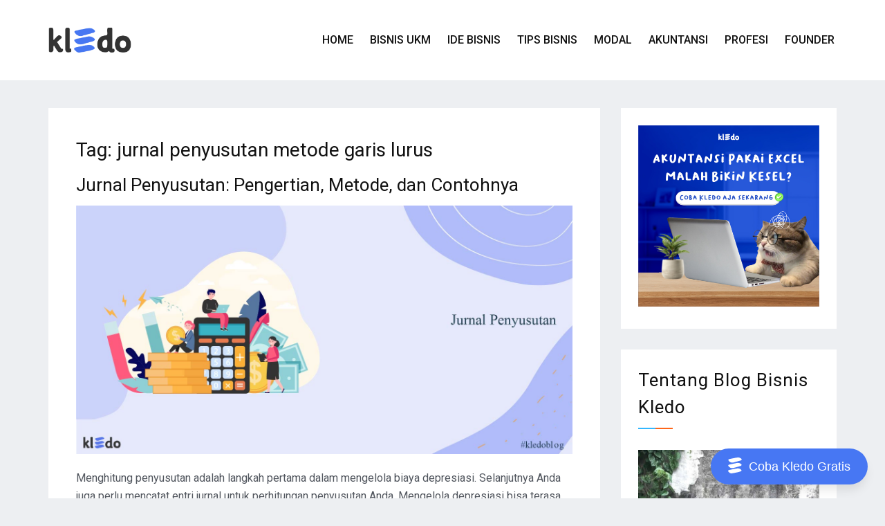

--- FILE ---
content_type: text/html; charset=UTF-8
request_url: https://kledo.com/blog/tag/jurnal-penyusutan-metode-garis-lurus/
body_size: 11659
content:
<!doctype html>
<html lang="id">
<head><script>(function(w,i,g){w[g]=w[g]||[];if(typeof w[g].push=='function')w[g].push(i)})
(window,'GTM-M5GSX4X','google_tags_first_party');</script><script>(function(w,d,s,l){w[l]=w[l]||[];(function(){w[l].push(arguments);})('set', 'developer_id.dYzg1YT', true);
		w[l].push({'gtm.start':new Date().getTime(),event:'gtm.js'});var f=d.getElementsByTagName(s)[0],
		j=d.createElement(s);j.async=true;j.src='/4ptc/';
		f.parentNode.insertBefore(j,f);
		})(window,document,'script','dataLayer');</script>
<meta charset="UTF-8">
<meta name="viewport" content="width=device-width, initial-scale=1">
<link rel="profile" href="https://gmpg.org/xfn/11">
<meta name='robots' content='noindex, follow' />
<!-- This site is optimized with the Yoast SEO plugin v26.6 - https://yoast.com/wordpress/plugins/seo/ -->
<!-- <link media="all" href="https://kledo.com/blog/wp-content/cache/autoptimize/css/autoptimize_03ad1da5ffc368a9e5c3bbc1c694c047.css" rel="stylesheet"> -->
<link rel="stylesheet" type="text/css" href="//kledo.com/blog/wp-content/cache/wpfc-minified/326fmghr/2rhvs.css" media="all"/><title>jurnal penyusutan metode garis lurus Archives - Kledo Blog</title>
<meta name="description" content="Dapatkan kupas tuntas tentang jurnal penyusutan metode garis lurus , langsung dari CEO kami, Ogi Sigit." />
<meta property="og:locale" content="id_ID" />
<meta property="og:type" content="article" />
<meta property="og:title" content="jurnal penyusutan metode garis lurus Archives - Kledo Blog" />
<meta property="og:description" content="Dapatkan kupas tuntas tentang jurnal penyusutan metode garis lurus , langsung dari CEO kami, Ogi Sigit." />
<meta property="og:url" content="https://kledo.com/blog/tag/jurnal-penyusutan-metode-garis-lurus/" />
<meta property="og:site_name" content="Kledo Blog" />
<meta property="og:image" content="https://kledo.com/blog/wp-content/uploads/2019/11/logo-color-kledo-front.png" />
<meta property="og:image:width" content="132" />
<meta property="og:image:height" content="70" />
<meta property="og:image:type" content="image/png" />
<meta name="twitter:card" content="summary_large_image" />
<script type="application/ld+json" class="yoast-schema-graph">{"@context":"https://schema.org","@graph":[{"@type":"CollectionPage","@id":"https://kledo.com/blog/tag/jurnal-penyusutan-metode-garis-lurus/","url":"https://kledo.com/blog/tag/jurnal-penyusutan-metode-garis-lurus/","name":"jurnal penyusutan metode garis lurus Archives - Kledo Blog","isPartOf":{"@id":"https://kledo.com/blog/#website"},"primaryImageOfPage":{"@id":"https://kledo.com/blog/tag/jurnal-penyusutan-metode-garis-lurus/#primaryimage"},"image":{"@id":"https://kledo.com/blog/tag/jurnal-penyusutan-metode-garis-lurus/#primaryimage"},"thumbnailUrl":"https://kledo.com/blog/wp-content/uploads/2022/10/jurnal-penyusutan-01.jpg","description":"Dapatkan kupas tuntas tentang jurnal penyusutan metode garis lurus , langsung dari CEO kami, Ogi Sigit.","breadcrumb":{"@id":"https://kledo.com/blog/tag/jurnal-penyusutan-metode-garis-lurus/#breadcrumb"},"inLanguage":"id"},{"@type":"ImageObject","inLanguage":"id","@id":"https://kledo.com/blog/tag/jurnal-penyusutan-metode-garis-lurus/#primaryimage","url":"https://kledo.com/blog/wp-content/uploads/2022/10/jurnal-penyusutan-01.jpg","contentUrl":"https://kledo.com/blog/wp-content/uploads/2022/10/jurnal-penyusutan-01.jpg","width":1500,"height":750,"caption":"jurnal penyusutan"},{"@type":"BreadcrumbList","@id":"https://kledo.com/blog/tag/jurnal-penyusutan-metode-garis-lurus/#breadcrumb","itemListElement":[{"@type":"ListItem","position":1,"name":"Home","item":"https://kledo.com/blog/"},{"@type":"ListItem","position":2,"name":"jurnal penyusutan metode garis lurus"}]},{"@type":"WebSite","@id":"https://kledo.com/blog/#website","url":"https://kledo.com/blog/","name":"Kledo Blog","description":"","publisher":{"@id":"https://kledo.com/blog/#organization"},"potentialAction":[{"@type":"SearchAction","target":{"@type":"EntryPoint","urlTemplate":"https://kledo.com/blog/?s={search_term_string}"},"query-input":{"@type":"PropertyValueSpecification","valueRequired":true,"valueName":"search_term_string"}}],"inLanguage":"id"},{"@type":"Organization","@id":"https://kledo.com/blog/#organization","name":"Kledo","url":"https://kledo.com/blog/","logo":{"@type":"ImageObject","inLanguage":"id","@id":"https://kledo.com/blog/#/schema/logo/image/","url":"https://kledo.com/blog/wp-content/uploads/2019/11/logo-color-kledo-front.png","contentUrl":"https://kledo.com/blog/wp-content/uploads/2019/11/logo-color-kledo-front.png","width":132,"height":70,"caption":"Kledo"},"image":{"@id":"https://kledo.com/blog/#/schema/logo/image/"},"sameAs":["https://www.facebook.com/kledocom","https://www.instagram.com/kledocom/","https://www.linkedin.com/company/kledo/","https://www.youtube.com/c/kledoCom"]}]}</script>
<!-- / Yoast SEO plugin. -->
<link rel='dns-prefetch' href='//cdn.wpcharms.com' />
<link rel='dns-prefetch' href='//fonts.googleapis.com' />
<link rel='stylesheet' id='blog-kit-fonts-css' href='//fonts.googleapis.com/css?family=Roboto%3A400%2C400i%2C500%2C500i%2C700%2C700i&#038;subset=latin%2Clatin-ext' type='text/css' media='all' />
<script src='//kledo.com/blog/wp-content/cache/wpfc-minified/2eos77cg/2rhko.js' type="text/javascript"></script>
<!-- <script defer type="text/javascript" src="https://kledo.com/blog/wp-includes/js/jquery/jquery.min.js?ver=3.7.1" id="jquery-core-js"></script> -->
<!-- <script defer type="text/javascript" src="https://kledo.com/blog/wp-includes/js/jquery/jquery-migrate.min.js?ver=3.4.1" id="jquery-migrate-js"></script> -->
<link rel="https://api.w.org/" href="https://kledo.com/blog/wp-json/" /><link rel="alternate" title="JSON" type="application/json" href="https://kledo.com/blog/wp-json/wp/v2/tags/8365" /><link rel="EditURI" type="application/rsd+xml" title="RSD" href="https://kledo.com/blog/xmlrpc.php?rsd" />
<meta name="generator" content="WordPress 6.9" />
<!-- Google Tag Manager -->
<script defer src="[data-uri]"></script>
<!-- End Google Tag Manager -->
<meta name="google-site-verification" content="q7wm8_sMQNdBKAerApXRn5nNNkSQMX2kt0A6OqJmiSs" /><meta name="generator" content="Elementor 3.34.0; features: additional_custom_breakpoints; settings: css_print_method-external, google_font-enabled, font_display-auto">
<link rel="icon" href="https://kledo.com/blog/wp-content/uploads/2019/11/favicon-150x150.png" sizes="32x32" />
<link rel="icon" href="https://kledo.com/blog/wp-content/uploads/2019/11/favicon.png" sizes="192x192" />
<link rel="apple-touch-icon" href="https://kledo.com/blog/wp-content/uploads/2019/11/favicon.png" />
<meta name="msapplication-TileImage" content="https://kledo.com/blog/wp-content/uploads/2019/11/favicon.png" />
</head>
<body class="archive tag tag-jurnal-penyusutan-metode-garis-lurus tag-8365 wp-custom-logo wp-embed-responsive wp-theme-blog-kit wp-child-theme-blog-kit-child02 hfeed global-layout-right-sidebar elementor-default elementor-kit-109">
<!-- Google Tag Manager (noscript) -->
<noscript><iframe src="https://www.googletagmanager.com/ns.html?id=GTM-MZ2DQVJ"
height="0" width="0" style="display:none;visibility:hidden"></iframe></noscript>
<!-- End Google Tag Manager (noscript) -->
<div id="page" class="site">
<header id="masthead" class="site-header">
<div class="bottom-header">
<div class="container">
<div class="inner-header-wrap">
<div class="site-branding">
<a href="https://kledo.com/" class="custom-logo-link" rel="home" itemprop="url"><img fetchpriority="high" width="1600" height="478" src="https://kledo.com/blog/wp-content/uploads/2024/10/icon-kledo.webp" class="custom-logo" alt="icon kledo" decoding="async" srcset="https://kledo.com/blog/wp-content/uploads/2024/10/icon-kledo.webp 1600w, https://kledo.com/blog/wp-content/uploads/2024/10/icon-kledo-300x90.webp 300w, https://kledo.com/blog/wp-content/uploads/2024/10/icon-kledo-1024x306.webp 1024w, https://kledo.com/blog/wp-content/uploads/2024/10/icon-kledo-768x229.webp 768w, https://kledo.com/blog/wp-content/uploads/2024/10/icon-kledo-1536x459.webp 1536w" sizes="(max-width: 1600px) 100vw, 1600px" /></a>
</div><!-- .site-branding -->
<div class="main-navigation-wrapper">
<div id="main-nav" class="clear-fix">
<nav id="site-navigation" class="main-navigation" role="navigation">
<div class="wrap-menu-content">
<div class="menu-main-menu-container"><ul id="primary-menu" class="menu"><li id="menu-item-17" class="menu-item menu-item-type-custom menu-item-object-custom menu-item-17"><a href="/">Home</a></li>
<li id="menu-item-51" class="menu-item menu-item-type-taxonomy menu-item-object-category menu-item-51"><a href="https://kledo.com/blog/category/bisnis-ukm/">Bisnis UKM</a></li>
<li id="menu-item-1889" class="menu-item menu-item-type-taxonomy menu-item-object-category menu-item-1889"><a href="https://kledo.com/blog/category/ide-bisnis/">Ide Bisnis</a></li>
<li id="menu-item-1890" class="menu-item menu-item-type-taxonomy menu-item-object-category menu-item-1890"><a href="https://kledo.com/blog/category/tips-bisnis/">Tips Bisnis</a></li>
<li id="menu-item-1891" class="menu-item menu-item-type-taxonomy menu-item-object-category menu-item-1891"><a href="https://kledo.com/blog/category/permodalan/">Modal</a></li>
<li id="menu-item-1892" class="menu-item menu-item-type-taxonomy menu-item-object-category menu-item-1892"><a href="https://kledo.com/blog/category/panduan-akuntansi/">Akuntansi</a></li>
<li id="menu-item-1893" class="menu-item menu-item-type-taxonomy menu-item-object-category menu-item-1893"><a href="https://kledo.com/blog/category/karir-profesi/">Profesi</a></li>
<li id="menu-item-2510" class="menu-item menu-item-type-custom menu-item-object-custom menu-item-2510"><a target="_blank" href="https://oggix.com">Founder</a></li>
</ul></div>                                        </div><!-- .menu-content -->
</nav><!-- #site-navigation -->
</div> <!-- #main-nav -->
</div>
</div>
</div>
</div>
</header><!-- #masthead -->
<div id="content" class="site-content">
<main id="main" class="site-main" role="main">
<div class="container">
<div id="primary" class="content-area">
<header class="page-header">
<h1 class="page-title">Tag: <span>jurnal penyusutan metode garis lurus</span></h1>					</header><!-- .page-header -->
<article id="post-16394" class="post-16394 post type-post status-publish format-standard has-post-thumbnail hentry category-panduan-akuntansi tag-ayat-jurnal-penyusutan tag-cara-jurnal-penyusutan tag-contoh-jurnal-penyusutan tag-contoh-soal-jurnal-penyusutan tag-jurnal-penyusutan tag-jurnal-penyusutan-adalah tag-jurnal-penyusutan-metode-garis-lurus tag-jurnal-penyusutan-metode-jumlah-angka-tahun tag-jurnal-penyusutan-metode-saldo-menurun-ganda tag-rumus-jurnal-penyusutan">
<header class="entry-header">
<h2 class="entry-title"><a href="https://kledo.com/blog/jurnal-penyusutan/" rel="bookmark">Jurnal Penyusutan: Pengertian, Metode, dan Contohnya</a></h2>                <div class="entry-meta">
<span class="posted-on"><a href="https://kledo.com/blog/jurnal-penyusutan/" rel="bookmark"><time class="entry-date published" datetime="2022-10-28T08:19:38+07:00">28 Oktober 2022</time><time class="updated" datetime="2025-12-05T11:14:09+07:00">5 Desember 2025</time></a></span><span class="byline"> <span class="author vcard"><a class="url fn n" href="https://kledo.com/blog/author/annisa-herawati/">Annisa Herawati</a></span></span><span class="cat-links"><a href="https://kledo.com/blog/category/panduan-akuntansi/" rel="category tag">Panduan Akuntansi</a></span><span class="comments-link"><a href="https://kledo.com/blog/jurnal-penyusutan/#respond">Leave a Comment<span class="screen-reader-text"> on Jurnal Penyusutan: Pengertian, Metode, dan Contohnya</span></a></span>                </div><!-- .entry-meta -->
</header><!-- .entry-header -->
<a class="post-thumbnail" href="https://kledo.com/blog/jurnal-penyusutan/" aria-hidden="true" tabindex="-1">
<noscript><img width="1500" height="750" src="https://kledo.com/blog/wp-content/uploads/2022/10/jurnal-penyusutan-01.jpg" class="attachment-post-thumbnail size-post-thumbnail wp-post-image" alt="jurnal penyusutan" decoding="async" srcset="https://kledo.com/blog/wp-content/uploads/2022/10/jurnal-penyusutan-01.jpg 1500w, https://kledo.com/blog/wp-content/uploads/2022/10/jurnal-penyusutan-01-300x150.jpg 300w, https://kledo.com/blog/wp-content/uploads/2022/10/jurnal-penyusutan-01-1024x512.jpg 1024w, https://kledo.com/blog/wp-content/uploads/2022/10/jurnal-penyusutan-01-768x384.jpg 768w" sizes="(max-width: 1500px) 100vw, 1500px" /></noscript><img width="1500" height="750" src='data:image/svg+xml,%3Csvg%20xmlns=%22http://www.w3.org/2000/svg%22%20viewBox=%220%200%201500%20750%22%3E%3C/svg%3E' data-src="https://kledo.com/blog/wp-content/uploads/2022/10/jurnal-penyusutan-01.jpg" class="lazyload attachment-post-thumbnail size-post-thumbnail wp-post-image" alt="jurnal penyusutan" decoding="async" data-srcset="https://kledo.com/blog/wp-content/uploads/2022/10/jurnal-penyusutan-01.jpg 1500w, https://kledo.com/blog/wp-content/uploads/2022/10/jurnal-penyusutan-01-300x150.jpg 300w, https://kledo.com/blog/wp-content/uploads/2022/10/jurnal-penyusutan-01-1024x512.jpg 1024w, https://kledo.com/blog/wp-content/uploads/2022/10/jurnal-penyusutan-01-768x384.jpg 768w" data-sizes="(max-width: 1500px) 100vw, 1500px" />		</a>
<div class="entry-content">
<p>Menghitung penyusutan adalah langkah pertama dalam mengelola biaya depresiasi. Selanjutnya Anda juga perlu mencatat entri jurnal untuk perhitungan penyusutan Anda. Mengelola depresiasi bisa terasa sulit bagi akuntan dan pemegang buku yang tidak berpengalaman. Namun pada kenyataannya, setelah Anda terbiasa dengan&hellip;</p>
<p><a href="https://kledo.com/blog/jurnal-penyusutan/" class="btn-more">Read More<span class="arrow-more">&rarr;</span></a></p>
</div><!-- .entry-content -->
</article><!-- #post-16394 -->
</div><!-- #primary -->
<aside id="secondary" class="widget-area">
<div class="side-bar">
<section id="media_image-3" class="widget widget_media_image"><a href="https://kledo.com/page/software-akuntansi-terbaik.html"><noscript><img width="1000" height="1000" src="https://kledo.com/blog/wp-content/uploads/2025/04/cta-samping-banner.jpeg" class="image wp-image-35229  attachment-full size-full" alt="cta Kledo samping banner" style="max-width: 100%; height: auto;" decoding="async" srcset="https://kledo.com/blog/wp-content/uploads/2025/04/cta-samping-banner.jpeg 1000w, https://kledo.com/blog/wp-content/uploads/2025/04/cta-samping-banner-300x300.jpeg 300w, https://kledo.com/blog/wp-content/uploads/2025/04/cta-samping-banner-150x150.jpeg 150w, https://kledo.com/blog/wp-content/uploads/2025/04/cta-samping-banner-768x768.jpeg 768w" sizes="(max-width: 1000px) 100vw, 1000px" /></noscript><img width="1000" height="1000" src='data:image/svg+xml,%3Csvg%20xmlns=%22http://www.w3.org/2000/svg%22%20viewBox=%220%200%201000%201000%22%3E%3C/svg%3E' data-src="https://kledo.com/blog/wp-content/uploads/2025/04/cta-samping-banner.jpeg" class="lazyload image wp-image-35229  attachment-full size-full" alt="cta Kledo samping banner" style="max-width: 100%; height: auto;" decoding="async" data-srcset="https://kledo.com/blog/wp-content/uploads/2025/04/cta-samping-banner.jpeg 1000w, https://kledo.com/blog/wp-content/uploads/2025/04/cta-samping-banner-300x300.jpeg 300w, https://kledo.com/blog/wp-content/uploads/2025/04/cta-samping-banner-150x150.jpeg 150w, https://kledo.com/blog/wp-content/uploads/2025/04/cta-samping-banner-768x768.jpeg 768w" data-sizes="(max-width: 1000px) 100vw, 1000px" /></a></section><section id="custom_html-2" class="widget_text widget widget_custom_html"><h2 class="widget-title">Tentang Blog Bisnis Kledo</h2><div class="textwidget custom-html-widget"><div class="author-widget" itemtype="http://schema.org/Person" itemscope="" itemprop="author"><div ><noscript><img  src="https://kledo.com/blog/wp-content/uploads/2019/12/sepeda.jpg" alt="Profil Ogi CEO Kledo" itemprop="image" ></noscript><img class="lazyload"  src='data:image/svg+xml,%3Csvg%20xmlns=%22http://www.w3.org/2000/svg%22%20viewBox=%220%200%20210%20140%22%3E%3C/svg%3E' data-src="https://kledo.com/blog/wp-content/uploads/2019/12/sepeda.jpg" alt="Profil Ogi CEO Kledo" itemprop="image" ></div><hr><div class="name" ><span class="fn" itemprop="name">Ogi Sigit Pornawan</span></div><hr><div><div itemprop="description"><p>Halo, saya Ogi Sigit, Co-founder JogjaCamp dan IDwebhost. Sekarang sedang membidani lahirnya Kledo. </p>
<p>Dalam blog bisnis UKM ini, saya dan tim membagikan cerita tentang pengalaman berbisnis dari nol, bagaimana rasanya membuat startup dan bagaimana scale-up. </p>
<p>Jika ada yang ditanyakan, atau ada masukan, silakan kontak tim kledo melalui whatsapp di 0823-8333-4000 </p>
<p>Semoga bermanfaat!</p>
<!--<p>Untuk sharingku tentang kisah bagaimana memulai sebuah startup,  kunjungi <a href="https://oggix.com">oggix.com</a></p>-->
</div></div><div class="clearfix"></div></div>
<button onclick="tryKledo()" class="try-kledo">
<div class="svg-wrapper">
<svg xmlns="http://www.w3.org/2000/svg" width="100%" height="100%" viewbox="0 0 21 24" fill="none">
<path d="M14.3106 0.0596975C16.2209 -0.179093 18.1312 0.298488 19.6436 1.49244C19.7232 1.57203 19.8824 1.65163 19.9619 1.73123C21.0763 2.68639 20.9967 3.56195 19.7232 4.27832C19.0864 4.59671 18.4496 4.7559 17.7332 4.9151C14.8678 5.71106 11.9227 6.50703 9.0572 7.303C6.03253 8.17856 3.40584 7.78058 1.25673 5.23348C-0.0168211 3.72115 0.0627775 2.84558 2.13229 2.368C4.67939 1.73123 7.22648 1.33324 9.77357 0.776068C10.5695 0.616874 12.7187 0.298488 14.3106 0.0596975Z" fill="white" />
<path d="M5.71464 23.9388C4.36149 24.1776 3.00835 23.7 2.05319 22.8244C1.57561 22.3468 1.09803 21.8693 0.620446 21.4713C-0.334715 20.5161 -0.175521 19.7202 1.01843 19.163C1.49601 18.9242 1.97359 18.765 2.53077 18.6854C6.11262 17.969 9.69447 17.2527 13.1967 16.6159C15.5846 16.2179 17.8133 16.5363 19.6441 18.2874C20.7584 19.3222 20.7584 20.1181 19.3257 20.8345C18.3705 21.3121 17.2562 21.5509 16.2214 21.8693C14.2315 22.4264 8.65971 23.4612 5.71464 23.9388Z" fill="white" />
<path d="M14.3112 8.17858C17.0175 8.09898 18.5298 8.89495 19.883 10.0093C20.9177 10.8849 20.7585 11.6808 19.7238 12.3972C19.087 12.7952 18.3706 13.034 17.6543 13.1932C14.7092 14.0687 11.7641 14.7851 8.81904 15.6607C5.63518 16.6158 3.00849 15.8995 0.938973 13.3524C-0.0957837 12.0788 -0.0161877 11.2828 1.57575 10.8053C3.64526 10.1685 5.71478 9.85011 7.86389 9.45212C10.2518 8.89495 12.7193 8.49696 14.3112 8.17858Z" fill="white" />
</svg>
</div>
<span>Coba Kledo Gratis</span>
</button>
<script defer src="[data-uri]"></script></div></section><section id="search-2" class="widget widget_search"><form role="search" method="get" class="search-form" action="https://kledo.com/blog/">
<label>
<span class="screen-reader-text">Cari untuk:</span>
<input type="search" class="search-field" placeholder="Cari &hellip;" value="" name="s" />
</label>
<input type="submit" class="search-submit" value="Cari" />
</form></section>
<section id="recent-posts-2" class="widget widget_recent_entries">
<h2 class="widget-title">Artikel Terbaru</h2>
<ul>
<li>
<a href="https://kledo.com/blog/term-loan-adalah/">Term Loan adalah: Jenis, Cara Kerja, dan Cara Mengajukan</a>
</li>
<li>
<a href="https://kledo.com/blog/angel-investor-adalah/">Angel Investor adalah: Cara Menemukan dan Alternatifnya</a>
</li>
<li>
<a href="https://kledo.com/blog/excel-atau-software-akuntansi/">Excel atau Software Akuntansi: Mana yang Lebih Baik?</a>
</li>
<li>
<a href="https://kledo.com/blog/laporan-posisi-keuangan/">Laporan Posisi Keuangan: Contoh, Komponen, dan Analisisnya</a>
</li>
<li>
<a href="https://kledo.com/blog/contoh-pembukuan-pengeluaran-dan-pemasukan/">Contoh Pembukuan Pengeluaran dan Pemasukan &amp; Langkahnya</a>
</li>
</ul>
</section><section id="sticky-posts-2" class="widget widget_ultimate_posts"><h2 class="widget-title">Artikel Pilihan</h2>
<ul>
<li class="">
<div class="upw-content">
<p class="post-title">
<a href="https://kledo.com/blog/software-hr-terbaik/" title="10 Software HR Payroll Terbaik dan Cara Memilihnya">
10 Software HR Payroll Terbaik dan Cara Memilihnya            </a>
</p>
</div>
</li>
<li class="">
<div class="upw-content">
<p class="post-title">
<a href="https://kledo.com/blog/contoh-template-invoice-terbaik/" title="Contoh Template Invoice Terbaik untuk Bisnis, Gratis!">
Contoh Template Invoice Terbaik untuk Bisnis, Gratis!            </a>
</p>
</div>
</li>
</ul>
</section>    </div>
</aside><!-- #secondary -->
</div><!-- .container -->
</main><!-- #main -->

</div><!-- #content -->
<aside id="footer-widgets" class="widget-area site-footer" role="complementary">
<div class="container">
<div class="inner-wrapper">
<div class="footer-widgets-column  footer-column-1">
<div id="custom_html-3" class="widget_text widget footer-widgets widget_custom_html"><div class="textwidget custom-html-widget"><link
rel="stylesheet"
href="https://cdn.jsdelivr.net/npm/bootstrap-utilities@4.1.3/bootstrap-utilities.min.css"
/>
<link
rel="stylesheet"
href="https://cdn.jsdelivr.net/npm/bootstrap-grid-only@1.0.0/bootstrap.min.css"
/>
<link
rel="stylesheet"
href="https://cdnjs.cloudflare.com/ajax/libs/font-awesome/5.15.2/css/all.min.csss"
/>
<div id="kledo-footer">
<div class="row justify-content-center" style="margin-bottom: 30px">
<div class="col-lg-12">
<div class="row align-items-center">
<div class="col-lg-7 d-inline-block p-2">
<div class="d-flex mb-2 align-items-center">
<div>
<div
class="icon icon-sm bg-warning text-dark rounded-circle icon-shape mr-2"
style="
height: 30px;
width: 30px;
display: flex;
align-items: center;
justify-content: center;
"
>
<svg
xmlns="http://www.w3.org/2000/svg"
width="24"
height="24"
viewbox="0 0 24 24"
fill="none"
stroke="currentColor"
stroke-width="2"
stroke-linecap="round"
stroke-linejoin="round"
class="feather feather-send m-0"
style="width: 60%"
>
<line x1="22" y1="2" x2="11" y2="13"></line>
<polygon points="22 2 15 22 11 13 2 9 22 2"></polygon>
</svg>
</div>
</div>
<h3 class="text-secondary">Kontak Tim Hebat Kledo</h3>
</div>
<p class="mb-0 opacity-8 pr-5">
Tim Hebat Kledo siap menemukan solusi terbaik untuk manajemen
keuangan perusahaanmu. Kontak tim hebat kami via whatsapp sekarang
juga,
<a
href="https://api.whatsapp.com/send?phone=6282383334000"
rel="nofollow"
style="color: #33b7ff"
>klik di sini</a
>.
</p>
</div>
<div class="col-lg-5 text-lg-right mt-4">
<form id="whatsapp-form" action="#" method="post">
<div class="row align-items-center">
<div class="col-xs-12 col-sm-8 p-2">
<input
type="text"
class="form-control pesan m-0"
id="pesan"
name="pesan"
placeholder="Fill in your message"
aria-describedby="button-addon1"
style="border-radius: 4px; padding: 11px"
required="true"
/>
</div>
<div class="col-xs-12 col-sm-4 p-2">
<button
class="btn btn-warning m-0 w-100"
type="submit"
id="btn-wa"
>
Send Message
</button>
</div>
</div>
</form>
<div class="d-flex p-2">
<div class="mr-5">Gratis 14 hari atau selamanya</div>
<div class="mr-5">Easy setup</div>
<div class="nav-item">Cancel any time</div>
</div>
</div>
</div>
</div>
</div>
<hr style="background: #edeff2" />
<div id="footer-menu" class="row p-2" style="margin-top: 40px">
<div class="col-xs-12 col-sm-6 col-md-6 d-inline-block pr-3 mb-5">
<a class="d-inline-block mb-2" href="https://kledo.com/">
<noscript><img
alt="Logo Software Akuntansi Kledo"
src="https://kledo.com/blog/wp-content/uploads/2024/10/icon-kledo.webp"
id="footer-logo"
class="kledo-footer"
width="150px"
height="45px"
loading="lazy"
/></noscript><img
alt="Logo Software Akuntansi Kledo"
src='data:image/svg+xml,%3Csvg%20xmlns=%22http://www.w3.org/2000/svg%22%20viewBox=%220%200%20150%2045%22%3E%3C/svg%3E' data-src="https://kledo.com/blog/wp-content/uploads/2024/10/icon-kledo.webp"
id="footer-logo"
class="lazyload kledo-footer"
width="150px"
height="45px"
loading="lazy"
/>
</a>
<div class="d-flex mb-5">
<ul class="list-unstyled mt-4">
<li>
<a
rel="nofollow"
href="https://api.whatsapp.com/send?phone=6285232300100"
><i class="fa fa-whatsapp mr-2"></i> +62 852 3230 0100 (WA
only)</a
>
</li>
<li>
<a rel="nofollow" href="/cdn-cgi/l/email-protection#7e161b1212113e15121b1a11501d1113"><i class="fa fa-envelope mr-2"></i> <span class="__cf_email__" data-cfemail="b0d8d5dcdcdff0dbdcd5d4df9ed3dfdd">[email&#160;protected]</span></a
>
</li>
<li>
<a
rel="nofollow"
href="https://maps.app.goo.gl/r2CGywmgep4qGtSo9"
><i class="fa fa-building mr-2"></i> Jl. Veteran 137A, Yogyakarta, DIY, 55161
</a>
</li>
</ul>
</div>
<!-- Social -->
<div class="d-flex pt-2 mb-5">
<div class="mr-5">
<a
class="nav-link text-secondary pl-0"
href="https://www.facebook.com/kledocom"
target="_blank"
aria-label="Facebook Page Kledo"
>
<i class="fa fa-lg fa-facebook"></i>
</a>
</div>
<div class="mr-5">
<a
class="nav-link text-secondary"
href="https://www.instagram.com/kledocom/"
target="_blank"
aria-label="Instagram Kledo"
>
<i class="fa fa-lg fa-instagram"></i>
</a>
</div>
<div class="mr-5">
<a
class="nav-link text-secondary"
href="https://twitter.com/kledocom"
target="_blank"
aria-label="Twitter Kledo"
>
<i class="fa fa-lg fa-twitter"></i>
</a>
</div>
<div class="mr-5">
<a
class="nav-link text-secondary"
href="https://www.youtube.com/c/kledoCom"
target="_blank"
aria-label="Youtube Channel Kledo"
>
<i class="fa fa-lg fa-youtube"></i>
</a>
</div>
<div class="mr-5">
<a
class="nav-link text-secondary"
href="https://www.linkedin.com/company/kledo/"
target="_blank"
aria-label="LinkedIn Kledo"
>
<i class="fa fa-lg fa-linkedin"></i>
</a>
</div>
</div>
<div class="d-flex mb-5">
<div class="mr-5">
<a href="https://pse.komdigi.go.id/pse">
<div style="text-align: left">
<noscript><img
style="margin-top: 25px"
alt="Kledo ISO-27001 Certified"
src="https://kledo.com/blog/wp-content/uploads/2025/03/komdigi.webp"
width="120px"
height="115px"
loading="lazy"
/></noscript><img class="lazyload"                 style="margin-top: 25px"
alt="Kledo ISO-27001 Certified"
src='data:image/svg+xml,%3Csvg%20xmlns=%22http://www.w3.org/2000/svg%22%20viewBox=%220%200%20120%20115%22%3E%3C/svg%3E' data-src="https://kledo.com/blog/wp-content/uploads/2025/03/komdigi.webp"
width="120px"
height="115px"
loading="lazy"
/>
</div>
</a>
</div>
</div>
</div>
<div class="col-xs-6 col-sm-6 col-md-2 d-inline-block pr-3 mb-5">
<h2 class="h6 heading mb-4">Tentang Kami</h2>
<ul class="list-unstyled">
<li><a href="https://kledo.com/tentang/">Tentang</a></li>
<li><a href="https://kledo.com/blog/">Blog</a></li>
<li><a href="https://kledo.com/karir/">Karir</a></li>
<li><a href="https://kledo.com/tutorial/">Tutorial</a></li>
<li><a href="https://kledo.com/video/">Video Tutorial</a></li>
<li><a href="https://kledo.com/keamanan/">Keamanan</a></li>
<li><a href="https://kledo.com/demo/">Jadwalkan Demo</a></li>
<li><a href="https://kledo.com/partner/">Partner Kami</a></li>
<li>
<a href="https://kledo.com/landing/proposal.html"
>Download Proposal</a
>
</li>
<li><a href="https://app.kledo.com">Login</a></li>
<li><a href="https://kledo.com/faq/">FAQ</a></li>
</ul>
</div>
<div class="col-xs-6 col-sm-6 col-md-2 d-inline-block pr-3 mb-5">
<h2 class="h6 heading mb-4">Layanan</h2>
<ul class="list-unstyled">
<li>
<a href="https://kledo.com/harga/">Perbandingan Harga</a>
</li>
<li><a href="https://kledo.com/faktur/">Invoice</a></li>
<li><a href="https://kledo.com/purchasing/">Purchasing</a></li>
<li>
<a href="https://kledo.com/biaya/">Pencatatan Biaya</a>
</li>
<li>
<a href="https://kledo.com/laporan/">Laporan Keuangan</a>
</li>
<li><a href="https://kledo.com/aset/">Aset Tetap</a></li>
<li>
<a href="https://kledo.com/software-inventory/">Inventori</a>
</li>
<li><a href="https://kledo.com/referal/">Referal</a></li>
<li>
<a href="https://kledo.com/integrations/">Integrasi</a>
</li>
<li>
<a href="https://kledo.com/pos/">Aplikasi Kasir</a>
</li>
<li>
<a href="https://kledo.com/asisten-pribadi/">Asisten Pribadi</a>
</li>
<li>
<a href="https://kledo.com/payment-gateway/">Payment Gateway</a>
</li>
<li>
<a href="https://kledo.com/e-meterai/">e-Meterai</a>
</li>
</ul>
</div>
<div class="col-xs-12 col-sm-6 col-md-2 d-inline-block pr-3 mb-5">
<h2 class="h6 heading mb-4">Tool Bisnis</h2>
<ul class="list-unstyled">
<li>
<a href="https://kledo.com/software-akuntansi-gratis/"
>Software Gratis</a
>
</li>
<li><a href="https://kledo.com/invoice/">Buat Invoice</a></li>
<li>
<a href="https://kledo.com/contoh-surat/">Contoh Surat Bisnis</a>
</li>
<li><a href="https://forumakuntansi.com/">Forum Akuntansi</a></li>
<li><a href="https://crm.id/">WhatsApp API</a></li>
<li><a href="https://gajihub.com/absensi/">Absensi Gratis</a></li>
</ul>
<div
class="d-flex justify-content-center justify-content-lg-left flex-row flex-md-column pt-5 w-100"
>
<a
class="d-inline-block"
href="https://play.google.com/store/apps/details?id=com.kledo.app"
>
<noscript><img
alt="Software Akuntansi Kledo di Android Play Store"
src="https://kledo.com/wp-content/uploads/2021/08/play.png"
id="footer-logo1"
width="150px"
height="58px"
loading="lazy"
/></noscript><img class="lazyload"             alt="Software Akuntansi Kledo di Android Play Store"
src='data:image/svg+xml,%3Csvg%20xmlns=%22http://www.w3.org/2000/svg%22%20viewBox=%220%200%20150%2058%22%3E%3C/svg%3E' data-src="https://kledo.com/wp-content/uploads/2021/08/play.png"
id="footer-logo1"
width="150px"
height="58px"
loading="lazy"
/>
</a>
<a
class="d-inline-block"
href="https://apps.apple.com/id/app/kledo/id1586502518?l=id"
>
<noscript><img
style="margin-left: 10px; margin-top: 8px"
alt="Software Akuntansi Kledo di AppStore"
src="https://developer.apple.com/assets/elements/badges/download-on-the-app-store.svg"
id="footer-logo12"
width="130px"
height="43px"
loading="lazy"
/></noscript><img class="lazyload"             style="margin-left: 10px; margin-top: 8px"
alt="Software Akuntansi Kledo di AppStore"
src='data:image/svg+xml,%3Csvg%20xmlns=%22http://www.w3.org/2000/svg%22%20viewBox=%220%200%20130%2043%22%3E%3C/svg%3E' data-src="https://developer.apple.com/assets/elements/badges/download-on-the-app-store.svg"
id="footer-logo12"
width="130px"
height="43px"
loading="lazy"
/>
</a>
</div>
</div>
</div>
</div>
<script data-cfasync="false" src="/cdn-cgi/scripts/5c5dd728/cloudflare-static/email-decode.min.js"></script><script defer src="[data-uri]"></script>
</div></div>
</div>
</div><!-- .inner-wrapper -->
</div><!-- .container -->
</aside><!-- #footer-widgets -->
<footer id="colophon" class="bottom-info" role="contentinfo">
<div class="container">
<div class="copyrights-info">
<div class="copyright">
Copyright © All rights reserved.
</div><!-- .copyright -->
<div class="site-info">
Powered by <a href="https://kledo.com/"  target="_blank">Kledo</a>            </div><!-- .site-info -->
</div>
</div><!-- .container -->
</footer><!-- #colophon -->
</div><!-- #page -->
<script type="speculationrules">
{"prefetch":[{"source":"document","where":{"and":[{"href_matches":"/blog/*"},{"not":{"href_matches":["/blog/wp-*.php","/blog/wp-admin/*","/blog/wp-content/uploads/*","/blog/wp-content/*","/blog/wp-content/plugins/*","/blog/wp-content/themes/blog-kit-child02/*","/blog/wp-content/themes/blog-kit/*","/blog/*\\?(.+)"]}},{"not":{"selector_matches":"a[rel~=\"nofollow\"]"}},{"not":{"selector_matches":".no-prefetch, .no-prefetch a"}}]},"eagerness":"conservative"}]}
</script>
<script defer src="[data-uri]"></script>			<script defer src="[data-uri]"></script>
<noscript><style>.lazyload{display:none;}</style></noscript><script data-noptimize="1">window.lazySizesConfig=window.lazySizesConfig||{};window.lazySizesConfig.loadMode=1;</script><script defer data-noptimize="1" src='https://kledo.com/blog/wp-content/plugins/autoptimize/classes/external/js/lazysizes.min.js?ao_version=3.1.14'></script><script type="text/javascript" defer="defer" src="//cdn.wpcharms.com/?product=blog_kit&amp;version=1769335285&amp;isAdmin=0&amp;ver=6.9" id="blog_kit-free-license-validation-js"></script>
<script defer type="text/javascript" src="https://kledo.com/blog/wp-content/cache/autoptimize/js/autoptimize_single_49493316c090bb3d7cca5bc09031037c.js?ver=20151215" id="blog-kit-navigation-js"></script>
<script defer type="text/javascript" src="https://kledo.com/blog/wp-content/cache/autoptimize/js/autoptimize_single_93d421fd7576b0ca9c359ffe2fa16113.js?ver=20151215" id="blog-kit-skip-link-focus-fix-js"></script>
<script defer type="text/javascript" src="https://kledo.com/blog/wp-content/cache/autoptimize/js/autoptimize_single_2e001eb51852281651a07871c7404a2f.js?ver=2.0.3" id="jquery-meanmenu-js"></script>
<script defer type="text/javascript" src="https://kledo.com/blog/wp-content/cache/autoptimize/js/autoptimize_single_88e887fb9741aae7885a793afb940cb6.js?ver=2.0.3" id="blog-kit-custom-js"></script>
<script defer src="https://static.cloudflareinsights.com/beacon.min.js/vcd15cbe7772f49c399c6a5babf22c1241717689176015" integrity="sha512-ZpsOmlRQV6y907TI0dKBHq9Md29nnaEIPlkf84rnaERnq6zvWvPUqr2ft8M1aS28oN72PdrCzSjY4U6VaAw1EQ==" data-cf-beacon='{"version":"2024.11.0","token":"313b7aadc12c48c0aca6bf78f1871e75","server_timing":{"name":{"cfCacheStatus":true,"cfEdge":true,"cfExtPri":true,"cfL4":true,"cfOrigin":true,"cfSpeedBrain":true},"location_startswith":null}}' crossorigin="anonymous"></script>
</body>
</html><!-- WP Fastest Cache file was created in 2.867 seconds, on 25 January 2026 @ 17:01 --><!-- via php -->